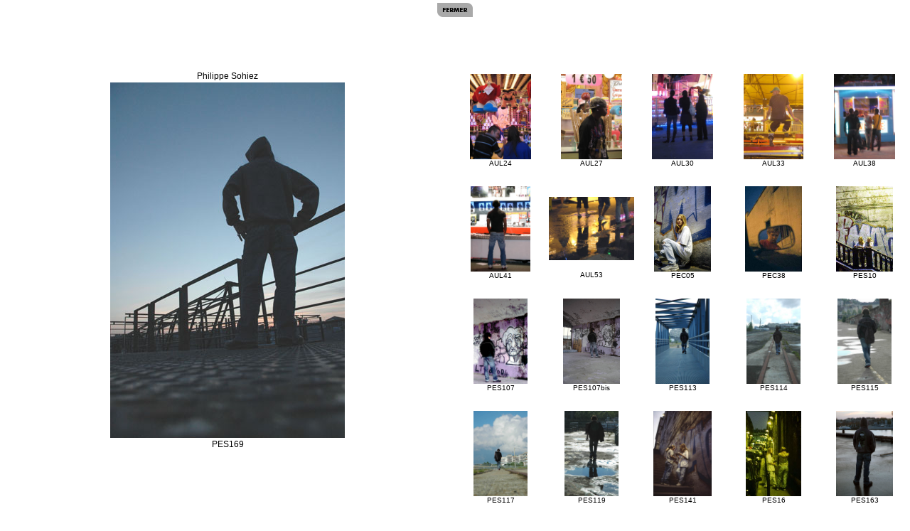

--- FILE ---
content_type: text/html
request_url: http://www.philippe-sohiez.com/planchecontact.php?nomdossier=Phototheque%2FPersonnages%2FEnfants+silhouettes%2Fbanlieue&titre=Personnages%20-%20Enfants%20silhouettes%20-%20banlieue%20-%20&photo=PES169.jpg
body_size: 1641
content:
	<!DOCTYPE html PUBLIC "-//W3C//DTD XHTML 1.0 Transitional//EN" "http://www.w3.org/TR/xhtml1/DTD/xhtml1-transitional.dtd">
	<html xmlns="http://www.w3.org/1999/xhtml">
	<head>
	<meta http-equiv="Content-Type" content="text/html; charset=UTF-8" />
	<title>Personnages - Enfants silhouettes - banlieue - PES169</title>
	<meta name='keywords' content='Personnages, Enfants silhouettes, banlieue, PES169' />
	<link href='ps_apparence.css' rel='stylesheet' type='text/css' />
	<link href='ps_apparence_safari.css' rel='stylesheet' type='text/css' />	</head>
	<body class="plancheContact">
		<table id="conteneur" width="100%">
		<tr id="entete"><td colspan="2">
			<a href="javascript:self.close()"><img src='images/bt_fermer.png' alt='Fermer' /></a>
		</td></tr>
		<tr>
			<td width="50%">
				<table id="photo">
					<tr>
						<td width="50%"></td>
						<td id="cadre">
							
								Philippe Sohiez <br />
								<img src='Phototheque/Personnages/Enfants silhouettes/banlieue/PES169.jpg' alt='PES169.jpg'  /><br />
								PES169						</td>
						<td width="50%"></td>
					</tr>
				<!-- fin de #photo --></table>
			</td>
			<td width="50%">
				<table id="planche" width="100%">
					<tr>
						<td>
							<a class="vignette" href="javascript:window.location.replace('planchecontact.php?nomdossier=Phototheque%2FPersonnages%2FEnfants+silhouettes%2Fbanlieue&amp;titre=Personnages - Enfants silhouettes - banlieue - PES169&amp;photo=AUL24.jpg')" >
									<img style='margin-top:0px;margin-bottom:0px;' src='Phototheque/Personnages/Enfants silhouettes/banlieue/AUL24.jpg' alt='AUL24.jpg'  width='86.4' height='120' /><br />
									AUL24
									</a>
									<a class="vignette" href="javascript:window.location.replace('planchecontact.php?nomdossier=Phototheque%2FPersonnages%2FEnfants+silhouettes%2Fbanlieue&amp;titre=Personnages - Enfants silhouettes - banlieue - PES169&amp;photo=AUL27.jpg')" >
									<img style='margin-top:0px;margin-bottom:0px;' src='Phototheque/Personnages/Enfants silhouettes/banlieue/AUL27.jpg' alt='AUL27.jpg'  width='86.4' height='120' /><br />
									AUL27
									</a>
									<a class="vignette" href="javascript:window.location.replace('planchecontact.php?nomdossier=Phototheque%2FPersonnages%2FEnfants+silhouettes%2Fbanlieue&amp;titre=Personnages - Enfants silhouettes - banlieue - PES169&amp;photo=AUL30.jpg')" >
									<img style='margin-top:0px;margin-bottom:0px;' src='Phototheque/Personnages/Enfants silhouettes/banlieue/AUL30.jpg' alt='AUL30.jpg'  width='86.4' height='120' /><br />
									AUL30
									</a>
									<a class="vignette" href="javascript:window.location.replace('planchecontact.php?nomdossier=Phototheque%2FPersonnages%2FEnfants+silhouettes%2Fbanlieue&amp;titre=Personnages - Enfants silhouettes - banlieue - PES169&amp;photo=AUL33.jpg')" >
									<img style='margin-top:0px;margin-bottom:0px;' src='Phototheque/Personnages/Enfants silhouettes/banlieue/AUL33.jpg' alt='AUL33.jpg'  width='84' height='120' /><br />
									AUL33
									</a>
									<a class="vignette" href="javascript:window.location.replace('planchecontact.php?nomdossier=Phototheque%2FPersonnages%2FEnfants+silhouettes%2Fbanlieue&amp;titre=Personnages - Enfants silhouettes - banlieue - PES169&amp;photo=AUL38.jpg')" >
									<img style='margin-top:0px;margin-bottom:0px;' src='Phototheque/Personnages/Enfants silhouettes/banlieue/AUL38.jpg' alt='AUL38.jpg'  width='86.4' height='120' /><br />
									AUL38
									</a>
									<a class="vignette" href="javascript:window.location.replace('planchecontact.php?nomdossier=Phototheque%2FPersonnages%2FEnfants+silhouettes%2Fbanlieue&amp;titre=Personnages - Enfants silhouettes - banlieue - PES169&amp;photo=AUL41.jpg')" >
									<img style='margin-top:0px;margin-bottom:0px;' src='Phototheque/Personnages/Enfants silhouettes/banlieue/AUL41.jpg' alt='AUL41.jpg'  width='84' height='120' /><br />
									AUL41
									</a>
									<a class="vignette" href="javascript:window.location.replace('planchecontact.php?nomdossier=Phototheque%2FPersonnages%2FEnfants+silhouettes%2Fbanlieue&amp;titre=Personnages - Enfants silhouettes - banlieue - PES169&amp;photo=AUL53.jpg')" >
									<img style='margin-top:15px;margin-bottom:15px;' src='Phototheque/Personnages/Enfants silhouettes/banlieue/AUL53.jpg' alt='AUL53.jpg'  width='120' height='88.8' /><br />
									AUL53
									</a>
									<a class="vignette" href="javascript:window.location.replace('planchecontact.php?nomdossier=Phototheque%2FPersonnages%2FEnfants+silhouettes%2Fbanlieue&amp;titre=Personnages - Enfants silhouettes - banlieue - PES169&amp;photo=PEC05.jpg')" >
									<img style='margin-top:0px;margin-bottom:0px;' src='Phototheque/Personnages/Enfants silhouettes/banlieue/PEC05.jpg' alt='PEC05.jpg'  width='80' height='120' /><br />
									PEC05
									</a>
									<a class="vignette" href="javascript:window.location.replace('planchecontact.php?nomdossier=Phototheque%2FPersonnages%2FEnfants+silhouettes%2Fbanlieue&amp;titre=Personnages - Enfants silhouettes - banlieue - PES169&amp;photo=PEC38.jpg')" >
									<img style='margin-top:0px;margin-bottom:0px;' src='Phototheque/Personnages/Enfants silhouettes/banlieue/PEC38.jpg' alt='PEC38.jpg'  width='80.188235294118' height='120' /><br />
									PEC38
									</a>
									<a class="vignette" href="javascript:window.location.replace('planchecontact.php?nomdossier=Phototheque%2FPersonnages%2FEnfants+silhouettes%2Fbanlieue&amp;titre=Personnages - Enfants silhouettes - banlieue - PES169&amp;photo=PES10.jpg')" >
									<img style='margin-top:0px;margin-bottom:0px;' src='Phototheque/Personnages/Enfants silhouettes/banlieue/PES10.jpg' alt='PES10.jpg'  width='79.905882352941' height='120' /><br />
									PES10
									</a>
									<a class="vignette" href="javascript:window.location.replace('planchecontact.php?nomdossier=Phototheque%2FPersonnages%2FEnfants+silhouettes%2Fbanlieue&amp;titre=Personnages - Enfants silhouettes - banlieue - PES169&amp;photo=PES107.jpg')" >
									<img style='margin-top:0px;margin-bottom:0px;' src='Phototheque/Personnages/Enfants silhouettes/banlieue/PES107.jpg' alt='PES107.jpg'  width='76.8' height='120' /><br />
									PES107
									</a>
									<a class="vignette" href="javascript:window.location.replace('planchecontact.php?nomdossier=Phototheque%2FPersonnages%2FEnfants+silhouettes%2Fbanlieue&amp;titre=Personnages - Enfants silhouettes - banlieue - PES169&amp;photo=PES107bis.jpg')" >
									<img style='margin-top:0px;margin-bottom:0px;' src='Phototheque/Personnages/Enfants silhouettes/banlieue/PES107bis.jpg' alt='PES107bis.jpg'  width='80.564174894217' height='120' /><br />
									PES107bis
									</a>
									<a class="vignette" href="javascript:window.location.replace('planchecontact.php?nomdossier=Phototheque%2FPersonnages%2FEnfants+silhouettes%2Fbanlieue&amp;titre=Personnages - Enfants silhouettes - banlieue - PES169&amp;photo=PES113.JPG')" >
									<img style='margin-top:0px;margin-bottom:0px;' src='Phototheque/Personnages/Enfants silhouettes/banlieue/PES113.JPG' alt='PES113.JPG'  width='76.8' height='120' /><br />
									PES113
									</a>
									<a class="vignette" href="javascript:window.location.replace('planchecontact.php?nomdossier=Phototheque%2FPersonnages%2FEnfants+silhouettes%2Fbanlieue&amp;titre=Personnages - Enfants silhouettes - banlieue - PES169&amp;photo=PES114.JPG')" >
									<img style='margin-top:0px;margin-bottom:0px;' src='Phototheque/Personnages/Enfants silhouettes/banlieue/PES114.JPG' alt='PES114.JPG'  width='76.8' height='120' /><br />
									PES114
									</a>
									<a class="vignette" href="javascript:window.location.replace('planchecontact.php?nomdossier=Phototheque%2FPersonnages%2FEnfants+silhouettes%2Fbanlieue&amp;titre=Personnages - Enfants silhouettes - banlieue - PES169&amp;photo=PES115.JPG')" >
									<img style='margin-top:0px;margin-bottom:0px;' src='Phototheque/Personnages/Enfants silhouettes/banlieue/PES115.JPG' alt='PES115.JPG'  width='76.8' height='120' /><br />
									PES115
									</a>
									<a class="vignette" href="javascript:window.location.replace('planchecontact.php?nomdossier=Phototheque%2FPersonnages%2FEnfants+silhouettes%2Fbanlieue&amp;titre=Personnages - Enfants silhouettes - banlieue - PES169&amp;photo=PES117.JPG')" >
									<img style='margin-top:0px;margin-bottom:0px;' src='Phototheque/Personnages/Enfants silhouettes/banlieue/PES117.JPG' alt='PES117.JPG'  width='76.8' height='120' /><br />
									PES117
									</a>
									<a class="vignette" href="javascript:window.location.replace('planchecontact.php?nomdossier=Phototheque%2FPersonnages%2FEnfants+silhouettes%2Fbanlieue&amp;titre=Personnages - Enfants silhouettes - banlieue - PES169&amp;photo=PES119.JPG')" >
									<img style='margin-top:0px;margin-bottom:0px;' src='Phototheque/Personnages/Enfants silhouettes/banlieue/PES119.JPG' alt='PES119.JPG'  width='76.8' height='120' /><br />
									PES119
									</a>
									<a class="vignette" href="javascript:window.location.replace('planchecontact.php?nomdossier=Phototheque%2FPersonnages%2FEnfants+silhouettes%2Fbanlieue&amp;titre=Personnages - Enfants silhouettes - banlieue - PES169&amp;photo=PES141.jpg')" >
									<img style='margin-top:0px;margin-bottom:0px;' src='Phototheque/Personnages/Enfants silhouettes/banlieue/PES141.jpg' alt='PES141.jpg'  width='81.6' height='120' /><br />
									PES141
									</a>
									<a class="vignette" href="javascript:window.location.replace('planchecontact.php?nomdossier=Phototheque%2FPersonnages%2FEnfants+silhouettes%2Fbanlieue&amp;titre=Personnages - Enfants silhouettes - banlieue - PES169&amp;photo=PES16.jpg')" >
									<img style='margin-top:0px;margin-bottom:0px;' src='Phototheque/Personnages/Enfants silhouettes/banlieue/PES16.jpg' alt='PES16.jpg'  width='78.776470588235' height='120' /><br />
									PES16
									</a>
									<a class="vignette" href="javascript:window.location.replace('planchecontact.php?nomdossier=Phototheque%2FPersonnages%2FEnfants+silhouettes%2Fbanlieue&amp;titre=Personnages - Enfants silhouettes - banlieue - PES169&amp;photo=PES163.jpg')" >
									<img style='margin-top:0px;margin-bottom:0px;' src='Phototheque/Personnages/Enfants silhouettes/banlieue/PES163.jpg' alt='PES163.jpg'  width='79.2' height='120' /><br />
									PES163
									</a>
									<a class="vignette" href="javascript:window.location.replace('planchecontact.php?nomdossier=Phototheque%2FPersonnages%2FEnfants+silhouettes%2Fbanlieue&amp;titre=Personnages - Enfants silhouettes - banlieue - PES169&amp;photo=PES164.jpg')" >
									<img style='margin-top:0px;margin-bottom:0px;' src='Phototheque/Personnages/Enfants silhouettes/banlieue/PES164.jpg' alt='PES164.jpg'  width='79.2' height='120' /><br />
									PES164
									</a>
									<a class="vignette" href="javascript:window.location.replace('planchecontact.php?nomdossier=Phototheque%2FPersonnages%2FEnfants+silhouettes%2Fbanlieue&amp;titre=Personnages - Enfants silhouettes - banlieue - PES169&amp;photo=PES166.jpg')" >
									<img style='margin-top:0px;margin-bottom:0px;' src='Phototheque/Personnages/Enfants silhouettes/banlieue/PES166.jpg' alt='PES166.jpg'  width='79.2' height='120' /><br />
									PES166
									</a>
									<a class="vignette" href="javascript:window.location.replace('planchecontact.php?nomdossier=Phototheque%2FPersonnages%2FEnfants+silhouettes%2Fbanlieue&amp;titre=Personnages - Enfants silhouettes - banlieue - PES169&amp;photo=PES168.jpg')" >
									<img style='margin-top:0px;margin-bottom:0px;' src='Phototheque/Personnages/Enfants silhouettes/banlieue/PES168.jpg' alt='PES168.jpg'  width='79.2' height='120' /><br />
									PES168
									</a>
									<a class="vignette" href="javascript:window.location.replace('planchecontact.php?nomdossier=Phototheque%2FPersonnages%2FEnfants+silhouettes%2Fbanlieue&amp;titre=Personnages - Enfants silhouettes - banlieue - PES169&amp;photo=PES169.jpg')" >
									<img style='margin-top:0px;margin-bottom:0px;' src='Phototheque/Personnages/Enfants silhouettes/banlieue/PES169.jpg' alt='PES169.jpg'  width='79.2' height='120' /><br />
									PES169
									</a>
									<a class="vignette" href="javascript:window.location.replace('planchecontact.php?nomdossier=Phototheque%2FPersonnages%2FEnfants+silhouettes%2Fbanlieue&amp;titre=Personnages - Enfants silhouettes - banlieue - PES169&amp;photo=PES200.jpg')" >
									<img style='margin-top:-1px;margin-bottom:-1px;' src='Phototheque/Personnages/Enfants silhouettes/banlieue/PES200.jpg' alt='PES200.jpg'  width='79.411764705882' height='120' /><br />
									PES200
									</a>
									<a class="vignette" href="javascript:window.location.replace('planchecontact.php?nomdossier=Phototheque%2FPersonnages%2FEnfants+silhouettes%2Fbanlieue&amp;titre=Personnages - Enfants silhouettes - banlieue - PES169&amp;photo=PES39.jpg')" >
									<img style='margin-top:0px;margin-bottom:0px;' src='Phototheque/Personnages/Enfants silhouettes/banlieue/PES39.jpg' alt='PES39.jpg'  width='79.718309859155' height='120' /><br />
									PES39
									</a>
									<a class="vignette" href="javascript:window.location.replace('planchecontact.php?nomdossier=Phototheque%2FPersonnages%2FEnfants+silhouettes%2Fbanlieue&amp;titre=Personnages - Enfants silhouettes - banlieue - PES169&amp;photo=PES43.jpg')" >
									<img style='margin-top:0px;margin-bottom:0px;' src='Phototheque/Personnages/Enfants silhouettes/banlieue/PES43.jpg' alt='PES43.jpg'  width='79.905882352941' height='120' /><br />
									PES43
									</a>
									<a class="vignette" href="javascript:window.location.replace('planchecontact.php?nomdossier=Phototheque%2FPersonnages%2FEnfants+silhouettes%2Fbanlieue&amp;titre=Personnages - Enfants silhouettes - banlieue - PES169&amp;photo=PES51.jpg')" >
									<img style='margin-top:0px;margin-bottom:0px;' src='Phototheque/Personnages/Enfants silhouettes/banlieue/PES51.jpg' alt='PES51.jpg'  width='82.164705882353' height='120' /><br />
									PES51
									</a>
									<a class="vignette" href="javascript:window.location.replace('planchecontact.php?nomdossier=Phototheque%2FPersonnages%2FEnfants+silhouettes%2Fbanlieue&amp;titre=Personnages - Enfants silhouettes - banlieue - PES169&amp;photo=PES69.jpg')" >
									<img style='margin-top:0px;margin-bottom:0px;' src='Phototheque/Personnages/Enfants silhouettes/banlieue/PES69.jpg' alt='PES69.jpg'  width='79.058823529412' height='120' /><br />
									PES69
									</a>
									<a class="vignette" href="javascript:window.location.replace('planchecontact.php?nomdossier=Phototheque%2FPersonnages%2FEnfants+silhouettes%2Fbanlieue&amp;titre=Personnages - Enfants silhouettes - banlieue - PES169&amp;photo=PES73.jpg')" >
									<img style='margin-top:0px;margin-bottom:0px;' src='Phototheque/Personnages/Enfants silhouettes/banlieue/PES73.jpg' alt='PES73.jpg'  width='83.011764705882' height='120' /><br />
									PES73
									</a>
									<a class="vignette" href="javascript:window.location.replace('planchecontact.php?nomdossier=Phototheque%2FPersonnages%2FEnfants+silhouettes%2Fbanlieue&amp;titre=Personnages - Enfants silhouettes - banlieue - PES169&amp;photo=PES81.jpg')" >
									<img style='margin-top:0px;margin-bottom:0px;' src='Phototheque/Personnages/Enfants silhouettes/banlieue/PES81.jpg' alt='PES81.jpg'  width='79.905882352941' height='120' /><br />
									PES81
									</a>
									<a class="vignette" href="javascript:window.location.replace('planchecontact.php?nomdossier=Phototheque%2FPersonnages%2FEnfants+silhouettes%2Fbanlieue&amp;titre=Personnages - Enfants silhouettes - banlieue - PES169&amp;photo=PES82.jpg')" >
									<img style='margin-top:0px;margin-bottom:0px;' src='Phototheque/Personnages/Enfants silhouettes/banlieue/PES82.jpg' alt='PES82.jpg'  width='79.905882352941' height='120' /><br />
									PES82
									</a>
									<a class="vignette" href="javascript:window.location.replace('planchecontact.php?nomdossier=Phototheque%2FPersonnages%2FEnfants+silhouettes%2Fbanlieue&amp;titre=Personnages - Enfants silhouettes - banlieue - PES169&amp;photo=PEST01.jpg')" >
									<img style='margin-top:0px;margin-bottom:0px;' src='Phototheque/Personnages/Enfants silhouettes/banlieue/PEST01.jpg' alt='PEST01.jpg'  width='80.470588235294' height='120' /><br />
									PEST01
									</a>
									<a class="vignette" href="javascript:window.location.replace('planchecontact.php?nomdossier=Phototheque%2FPersonnages%2FEnfants+silhouettes%2Fbanlieue&amp;titre=Personnages - Enfants silhouettes - banlieue - PES169&amp;photo=PEV31.jpg')" >
									<img style='margin-top:0px;margin-bottom:0px;' src='Phototheque/Personnages/Enfants silhouettes/banlieue/PEV31.jpg' alt='PEV31.jpg'  width='81.6' height='120' /><br />
									PEV31
									</a>
									<a class="vignette" href="javascript:window.location.replace('planchecontact.php?nomdossier=Phototheque%2FPersonnages%2FEnfants+silhouettes%2Fbanlieue&amp;titre=Personnages - Enfants silhouettes - banlieue - PES169&amp;photo=PFS294.jpg')" >
									<img style='margin-top:0px;margin-bottom:0px;' src='Phototheque/Personnages/Enfants silhouettes/banlieue/PFS294.jpg' alt='PFS294.jpg'  width='90.550070521862' height='120' /><br />
									PFS294
									</a>
									<a class="vignette" href="javascript:window.location.replace('planchecontact.php?nomdossier=Phototheque%2FPersonnages%2FEnfants+silhouettes%2Fbanlieue&amp;titre=Personnages - Enfants silhouettes - banlieue - PES169&amp;photo=PHS154.jpg')" >
									<img style='margin-top:0px;margin-bottom:0px;' src='Phototheque/Personnages/Enfants silhouettes/banlieue/PHS154.jpg' alt='PHS154.jpg'  width='79.78835978836' height='120' /><br />
									PHS154
									</a>
															</td>
					</tr>
					<tr><td id="label">
											</td></tr>
				<!-- fin de #planche --></table>
			</td>
		</tr>
		<tr id="pieddepage"><td colspan="2">
			<!--
			<br />
			<br />
			<br />
			<a href="http://validator.w3.org/check?uri=referer">
			<img src="http://www.w3.org/Icons/valid-xhtml10-blue" alt="Valid XHTML 1.0 Transitional" height="31" width="88" />
			</a>
			-->
		</td></tr>
		<!-- fin de #planche --></table>
		</body>
	</html>


--- FILE ---
content_type: text/css
request_url: http://www.philippe-sohiez.com/ps_apparence.css
body_size: 805
content:
@charset "UTF-8";
body {
	margin:0;
	padding:0;
	border:0;
	color: black;
	background: white;
	font:normal 12px Arial;
	/*text-align: center;  ce paramétrage centre le conteneur dans les navigateurs IE 5.x. Le texte est ensuite aligné à gauche (valeur par défaut) dans le sélecteur #container */
}
#plandusite h1 {
	margin:0;
	padding:0 0 0 5px;
	border:0;
	font:normal 18px Arial;
	letter-spacing:2px;
	background:#003C69;
}
img {
	border:none;
}
a {
	color: black;
	/*margin: 0 10px 0 0;*/
	font:normal 12px Arial;
	text-decoration:none;
}
div {
	padding:0;
	/*border:solid 1px grey;*/
}
table {
	margin:0;
	padding:0;
	border-spacing:0;
	border-collapse:collapse;
}
td {
	margin:0;
	padding:0;
	vertical-align:top;
	text-align:center;
}
#centre {
	position:absolute;
	left: 50%; 
	top: 50%;
	width:960px;
	height:600px;
	padding:0;
	margin: -300px 0 0 -480px; /* -moitié de la hauteur 0 0 -moitié de la largeur */
	background:white;
}
.plancheContact #entete {
	height:100px;
} 
.plancheContact #cadre {
	background:white;
	color:black;
}
.plancheContact #cadre img{
	margin:2px 19px 2px 19px;
}
.plancheContact #planche {
	text-align: center;
}
.vignette {
	float:left;
	height:150px;
	width:120px;
	margin:3px;
	padding:0;
	border:1px solid white;
	font:normal 10px Arial;
	text-decoration:none;
	text-align:center;
	color: black;
}
.rouge {
	color:red;
	}
.clone {
	color:#888888;
	font:italic 12px Arial;
	margin:0 0 0 60px;
}
.n0 {
	color:white;
	margin:30px 0 0 0;
	text-align:justify;
}
.n1 {
	color:#B40000;
	font:normal 18px Arial;
	margin:30px 0 30px 15px;
	text-align:justify;
	border-bottom:1px solid #B40000;
}
.n2 {
	color:#009FB0;
	font:normal 16px Arial;
	margin:10px 0 0 30px;
	text-align:justify;
}
.n3 {
	color:#7c9F81;
	font:normal 14px Arial;
	margin:7px 0 0 45px;
	text-align:justify;
}
.n4 {
	margin:7px 0 0 60px;
	text-align:justify;
}
.n5 {
	margin:7px 0 0 75px;
	text-align:justify;
}
.n6 {
	margin:7px 0 0 100px;
	text-align:justify;
}
.lien {
	color:#B40000;
	padding:0 15px 0 0;
	text-align:justify;
	border:0;
}
#label h1 {
	color:#808080;
	font:italic 18px arial;
}